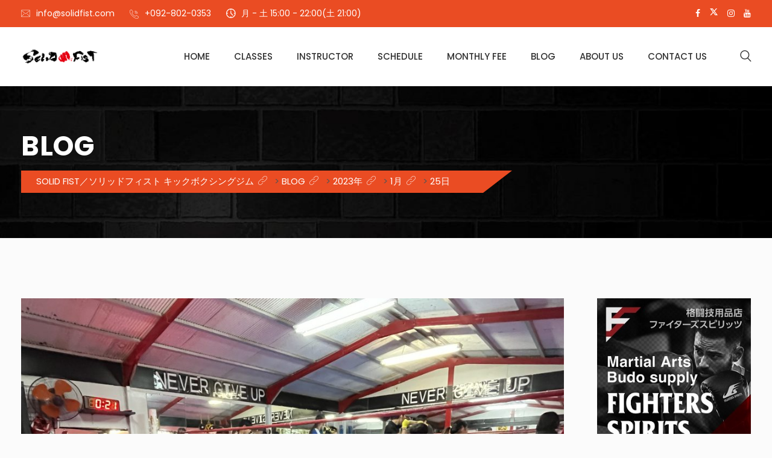

--- FILE ---
content_type: text/html; charset=UTF-8
request_url: https://solidfist.com/archives/date/2023/01/25
body_size: 49862
content:
<!DOCTYPE html><html dir="ltr" lang="ja" prefix="og: https://ogp.me/ns#"><head><meta charset="UTF-8"><meta name="viewport" content="width=device-width, initial-scale=1"><link rel="profile" href="https://gmpg.org/xfn/11"><link media="all" href="https://solidfist.com/wp-content/cache/autoptimize/css/autoptimize_c574c335e6ed4a22ed722aa6bfcaf531.css" rel="stylesheet"><link media="screen" href="https://solidfist.com/wp-content/cache/autoptimize/css/autoptimize_00df71b5809d374b00ce03791ac8fac1.css" rel="stylesheet"><title>2023年1月25日 | SOLID FIST／ソリッドフィスト キックボクシングジム</title><meta name="robots" content="noindex, max-image-preview:large" /><meta name="google-site-verification" content="yd7H9sqlI3P84Jci3U0IS7kX_aueCOJ5KxKzBiGNB9Y" /><link rel="canonical" href="https://solidfist.com/archives/date/2023/01/25" /><meta name="generator" content="All in One SEO (AIOSEO) 4.9.2" /> <script type="application/ld+json" class="aioseo-schema">{"@context":"https:\/\/schema.org","@graph":[{"@type":"BreadcrumbList","@id":"https:\/\/solidfist.com\/archives\/date\/2023\/01\/25#breadcrumblist","itemListElement":[{"@type":"ListItem","@id":"https:\/\/solidfist.com#listItem","position":1,"name":"Home","item":"https:\/\/solidfist.com","nextItem":{"@type":"ListItem","@id":"https:\/\/solidfist.com\/archives\/date\/2023#listItem","name":2023}},{"@type":"ListItem","@id":"https:\/\/solidfist.com\/archives\/date\/2023#listItem","position":2,"name":2023,"item":"https:\/\/solidfist.com\/archives\/date\/2023","nextItem":{"@type":"ListItem","@id":"https:\/\/solidfist.com\/archives\/date\/2023\/01#listItem","name":"01"},"previousItem":{"@type":"ListItem","@id":"https:\/\/solidfist.com#listItem","name":"Home"}},{"@type":"ListItem","@id":"https:\/\/solidfist.com\/archives\/date\/2023\/01#listItem","position":3,"name":"01","item":"https:\/\/solidfist.com\/archives\/date\/2023\/01","nextItem":{"@type":"ListItem","@id":"https:\/\/solidfist.com\/archives\/date\/2023\/01\/25#listItem","name":"25"},"previousItem":{"@type":"ListItem","@id":"https:\/\/solidfist.com\/archives\/date\/2023#listItem","name":2023}},{"@type":"ListItem","@id":"https:\/\/solidfist.com\/archives\/date\/2023\/01\/25#listItem","position":4,"name":"25","previousItem":{"@type":"ListItem","@id":"https:\/\/solidfist.com\/archives\/date\/2023\/01#listItem","name":"01"}}]},{"@type":"CollectionPage","@id":"https:\/\/solidfist.com\/archives\/date\/2023\/01\/25#collectionpage","url":"https:\/\/solidfist.com\/archives\/date\/2023\/01\/25","name":"2023\u5e741\u670825\u65e5 | SOLID FIST\uff0f\u30bd\u30ea\u30c3\u30c9\u30d5\u30a3\u30b9\u30c8 \u30ad\u30c3\u30af\u30dc\u30af\u30b7\u30f3\u30b0\u30b8\u30e0","inLanguage":"ja","isPartOf":{"@id":"https:\/\/solidfist.com\/#website"},"breadcrumb":{"@id":"https:\/\/solidfist.com\/archives\/date\/2023\/01\/25#breadcrumblist"}},{"@type":"Organization","@id":"https:\/\/solidfist.com\/#organization","name":"SOLID FIST\uff0f\u30bd\u30ea\u30c3\u30c9\u30d5\u30a3\u30b9\u30c8 \u30ad\u30c3\u30af\u30dc\u30af\u30b7\u30f3\u30b0\u30b8\u30e0","description":"\u5143NKB\u30df\u30c9\u30eb\u7d1a3\u4f4d\u304c\u6559\u3048\u308b\u798f\u5ca1\u5e02\u897f\u533a\u306e\u30ad\u30c3\u30af\u30dc\u30af\u30b7\u30f3\u30b0\u30b8\u30e0!!\u81ea\u4fe1\u3068\u3084\u308b\u6c17\u306f\u3001\u81ea\u5206\u3057\u304b\u4f5c\u308c\u306a\u3044\u3002","url":"https:\/\/solidfist.com\/"},{"@type":"WebSite","@id":"https:\/\/solidfist.com\/#website","url":"https:\/\/solidfist.com\/","name":"SOLID FIST\uff0f\u30bd\u30ea\u30c3\u30c9\u30d5\u30a3\u30b9\u30c8 \u30ad\u30c3\u30af\u30dc\u30af\u30b7\u30f3\u30b0\u30b8\u30e0","description":"\u5143NKB\u30df\u30c9\u30eb\u7d1a3\u4f4d\u304c\u6559\u3048\u308b\u798f\u5ca1\u5e02\u897f\u533a\u306e\u30ad\u30c3\u30af\u30dc\u30af\u30b7\u30f3\u30b0\u30b8\u30e0!!\u81ea\u4fe1\u3068\u3084\u308b\u6c17\u306f\u3001\u81ea\u5206\u3057\u304b\u4f5c\u308c\u306a\u3044\u3002","inLanguage":"ja","publisher":{"@id":"https:\/\/solidfist.com\/#organization"}}]}</script> <link rel='dns-prefetch' href='//static.addtoany.com' /><link rel='dns-prefetch' href='//fonts.googleapis.com' /><link rel='preconnect' href='https://fonts.gstatic.com' crossorigin /><link rel="alternate" type="application/rss+xml" title="SOLID FIST／ソリッドフィスト キックボクシングジム &raquo; フィード" href="https://solidfist.com/feed" /><link rel="alternate" type="application/rss+xml" title="SOLID FIST／ソリッドフィスト キックボクシングジム &raquo; コメントフィード" href="https://solidfist.com/comments/feed" /><link crossorigin="anonymous" rel='stylesheet' id='studio-fonts-css' href='//fonts.googleapis.com/css?family=Poppins%3A400%2C400i%2C500%2C600%2C700%2C900%26amp%3Bsubset%3Dlatin-ext&#038;ver=1.0.0' type='text/css' media='all' /><link rel='stylesheet' id='js_composer_custom_css-css' href='https://solidfist.com/wp-content/cache/autoptimize/css/autoptimize_single_4ef9fa36e3e875a64cad08ca11c6fa88.css?ver=8.7.1' type='text/css' media='all' /><link rel="preload" as="style" href="https://fonts.googleapis.com/css?family=Poppins:100,200,300,400,500,600,700,800,900,100italic,200italic,300italic,400italic,500italic,600italic,700italic,800italic,900italic&#038;display=swap&#038;ver=1677770091" /><link rel="stylesheet" href="https://fonts.googleapis.com/css?family=Poppins:100,200,300,400,500,600,700,800,900,100italic,200italic,300italic,400italic,500italic,600italic,700italic,800italic,900italic&#038;display=swap&#038;ver=1677770091" media="print" onload="this.media='all'"><noscript><link rel="stylesheet" href="https://fonts.googleapis.com/css?family=Poppins:100,200,300,400,500,600,700,800,900,100italic,200italic,300italic,400italic,500italic,600italic,700italic,800italic,900italic&#038;display=swap&#038;ver=1677770091" /></noscript><script type="text/javascript" id="addtoany-core-js-before">window.a2a_config=window.a2a_config||{};a2a_config.callbacks=[];a2a_config.overlays=[];a2a_config.templates={};a2a_localize = {
	Share: "共有",
	Save: "ブックマーク",
	Subscribe: "購読",
	Email: "メール",
	Bookmark: "ブックマーク",
	ShowAll: "すべて表示する",
	ShowLess: "小さく表示する",
	FindServices: "サービスを探す",
	FindAnyServiceToAddTo: "追加するサービスを今すぐ探す",
	PoweredBy: "Powered by",
	ShareViaEmail: "メールでシェアする",
	SubscribeViaEmail: "メールで購読する",
	BookmarkInYourBrowser: "ブラウザにブックマーク",
	BookmarkInstructions: "このページをブックマークするには、 Ctrl+D または \u2318+D を押下。",
	AddToYourFavorites: "お気に入りに追加",
	SendFromWebOrProgram: "任意のメールアドレスまたはメールプログラムから送信",
	EmailProgram: "メールプログラム",
	More: "詳細&#8230;",
	ThanksForSharing: "共有ありがとうございます !",
	ThanksForFollowing: "フォローありがとうございます !"
};


//# sourceURL=addtoany-core-js-before</script> <script type="text/javascript" defer src="https://static.addtoany.com/menu/page.js" id="addtoany-core-js"></script> <script type="text/javascript" src="https://solidfist.com/wp-includes/js/jquery/jquery.min.js?ver=3.7.1" id="jquery-core-js"></script> <script></script><link rel="https://api.w.org/" href="https://solidfist.com/wp-json/" /><link rel="EditURI" type="application/rsd+xml" title="RSD" href="https://solidfist.com/xmlrpc.php?rsd" /><meta name="generator" content="WordPress 6.9" /><meta name="generator" content="Redux 4.5.9" /><noscript><style type="text/css">.mptt-shortcode-wrapper .mptt-shortcode-table:first-of-type{display:table!important}.mptt-shortcode-wrapper .mptt-shortcode-table .mptt-event-container:hover{height:auto!important;min-height:100%!important}body.mprm_ie_browser .mptt-shortcode-wrapper .mptt-event-container{height:auto!important}@media (max-width:767px){.mptt-shortcode-wrapper .mptt-shortcode-table:first-of-type{display:none!important}}</style></noscript><link rel="apple-touch-icon" sizes="180x180" href="/wp-content/uploads/fbrfg/apple-touch-icon.png"><link rel="icon" type="image/png" sizes="32x32" href="/wp-content/uploads/fbrfg/favicon-32x32.png"><link rel="icon" type="image/png" sizes="16x16" href="/wp-content/uploads/fbrfg/favicon-16x16.png"><link rel="manifest" href="/wp-content/uploads/fbrfg/site.webmanifest"><link rel="mask-icon" href="/wp-content/uploads/fbrfg/safari-pinned-tab.svg" color="#5bbad5"><link rel="shortcut icon" href="/wp-content/uploads/fbrfg/favicon.ico"><meta name="msapplication-TileColor" content="#da532c"><meta name="msapplication-config" content="/wp-content/uploads/fbrfg/browserconfig.xml"><meta name="theme-color" content="#ffffff"><meta name="generator" content="Powered by WPBakery Page Builder - drag and drop page builder for WordPress."/> <noscript><style>.lazyload[data-src]{display:none !important;}</style></noscript><meta name="generator" content="Powered by Slider Revolution 6.6.11 - responsive, Mobile-Friendly Slider Plugin for WordPress with comfortable drag and drop interface." /><link rel="icon" href="https://solidfist.com/wp-content/uploads/2017/05/cropped-solid_fist_logo-32x32.jpg" sizes="32x32" /><link rel="icon" href="https://solidfist.com/wp-content/uploads/2017/05/cropped-solid_fist_logo-192x192.jpg" sizes="192x192" /><link rel="apple-touch-icon" href="https://solidfist.com/wp-content/uploads/2017/05/cropped-solid_fist_logo-180x180.jpg" /><meta name="msapplication-TileImage" content="https://solidfist.com/wp-content/uploads/2017/05/cropped-solid_fist_logo-270x270.jpg" /> <noscript><style>.wpb_animate_when_almost_visible { opacity: 1; }</style></noscript><link rel='stylesheet' id='redux-custom-fonts-css' href='//solidfist.com/wp-content/uploads/redux/custom-fonts/fonts.css?ver=1674875495' type='text/css' media='all' /></head><body data-rsssl=1 class="archive date wp-theme-gimnas hfeed wpb-js-composer js-comp-ver-8.7.1 vc_responsive"><div id="loading" class="loading"><div class="cssload-loader"><div><div class="cssload-dot"></div><div class="cssload-dot"></div><div class="cssload-dot"></div><div class="cssload-dot"></div><div class="cssload-dot"></div><div class="cssload-dot"></div><div class="cssload-dot"></div></div><div><div class="cssload-dotb"></div><div class="cssload-dotb"></div><div class="cssload-dotb"></div><div class="cssload-dotb"></div><div class="cssload-dotb"></div><div class="cssload-dotb"></div><div class="cssload-dotb"></div></div></div></div><div id="page" class="site "><header id="rs-header" class="single-header header-style1"><div class="header-inner  menu-sticky"><div class="toolbar-area"><div class="container"><div class="row"><div class="col-lg-9"><div class="toolbar-contact"><ul class="rs-contact-info"><li class="rs-contact-email"> <i class="glyph-icon flaticon-email"></i> <a href="mailto:info@solidfist.com">info@solidfist.com</a></li><li class="rs-contact-phone"> <i class="fa flaticon-call"></i> <a href="tel:+092-802-0353"> +092-802-0353</a></li><li class="opening"> <i class="fa flaticon-clock"></i> 月 - 土 15:00 - 22:00(土 21:00)</li></ul></div></div><div class="col-lg-3"><div class="toolbar-sl-share"><ul class="clearfix"><li> <a href="https://www.facebook.com/solid.fist.gym/" target="_blank"><i class="fa fa-facebook"></i></a></li><li> <a href="https://twitter.com/JyunjiMitoma " target="_blank"><svg xmlns="http://www.w3.org/2000/svg" viewBox="0 0 24 24" fill="currentColor"><path d="M10.4883 14.651L15.25 21H22.25L14.3917 10.5223L20.9308 3H18.2808L13.1643 8.88578L8.75 3H1.75L9.26086 13.0145L2.31915 21H4.96917L10.4883 14.651ZM16.25 19L5.75 5H7.75L18.25 19H16.25Z"></path></svg></a></li><li> <a href="https://www.instagram.com/solidfistgym/ " target="_blank"><i class="fa fa-instagram"></i></a></li><li> <a href="https://www.youtube.com/channel/UC7Xkrz_MT5eSDg3oyrFBsOg " target="_blank"><i class="fa fa-youtube"></i></a></li></ul></div></div></div></div></div><div class="menu-area" ><div class="container"><div class="row-table"><div class="col-cell header-logo"><div class="logo-area"> <a href="https://solidfist.com/" rel="home"><img style = "max-height: 30px" src="[data-uri]" alt="SOLID FIST／ソリッドフィスト キックボクシングジム" data-src="https://solidfist.com/wp-content/uploads/2019/02/solid_fist_logo-1.gif" decoding="async" class="lazyload" data-eio-rwidth="300" data-eio-rheight="70"><noscript><img style = "max-height: 30px" src="https://solidfist.com/wp-content/uploads/2019/02/solid_fist_logo-1.gif" alt="SOLID FIST／ソリッドフィスト キックボクシングジム" data-eio="l"></noscript></a></div><div class="logo-area sticky-logo"> <a href="https://solidfist.com/" rel="home"><img style = "max-height: 25px" src="[data-uri]" alt="SOLID FIST／ソリッドフィスト キックボクシングジム" data-src="https://solidfist.com/wp-content/uploads/2019/02/solid_fist_logo-1.gif" decoding="async" class="lazyload" data-eio-rwidth="300" data-eio-rheight="70"><noscript><img style = "max-height: 25px" src="https://solidfist.com/wp-content/uploads/2019/02/solid_fist_logo-1.gif" alt="SOLID FIST／ソリッドフィスト キックボクシングジム" data-eio="l"></noscript></a></div></div><div class="col-cell menu-responsive"><div class="sidebarmenu-search text-right"><div class="sticky_search"> <i class="glyph-icon flaticon-search"></i></div><div class="sticky_form"><form role="search" class="bs-search search-form" method="get" action="https://solidfist.com/"><div class="search-wrap"> <label class="screen-reader-text"> Search for: </label> <input type="search" placeholder="Search..." name="s" class="search-input" value="" /> <button type="submit"  value="Search"><i class="glyph-icon flaticon-search"></i></button></div></form></div></div><nav class="nav navbar"><div class="navbar-menu"><div class="menu-main-menu-container"><ul id="primary-menu-single" class="menu"><li id="menu-item-44459" class="mega menu-item menu-item-type-post_type menu-item-object-page menu-item-home menu-item-44459"><a href="https://solidfist.com/" title="						">HOME</a></li><li id="menu-item-375" class="menu-item menu-item-type-custom menu-item-object-custom menu-item-has-children menu-item-375"><a href="#" title="						">CLASSES</a><ul class="sub-menu"><li id="menu-item-44934" class="menu-item menu-item-type-post_type menu-item-object-page menu-item-44934"><a href="https://solidfist.com/round_class">ラウンドクラス</a></li><li id="menu-item-44736" class="menu-item menu-item-type-post_type menu-item-object-page menu-item-44736"><a href="https://solidfist.com/junior_class">ジュニアクラス</a></li><li id="menu-item-44947" class="menu-item menu-item-type-post_type menu-item-object-page menu-item-44947"><a href="https://solidfist.com/sparring_class">対人クラス</a></li><li id="menu-item-45083" class="menu-item menu-item-type-post_type menu-item-object-page menu-item-45083"><a href="https://solidfist.com/personal_training">パーソナルトレーニング</a></li></ul></li><li id="menu-item-45055" class="menu-item menu-item-type-post_type menu-item-object-page menu-item-45055"><a href="https://solidfist.com/instructor">INSTRUCTOR</a></li><li id="menu-item-45088" class="menu-item menu-item-type-post_type menu-item-object-page menu-item-45088"><a href="https://solidfist.com/schedule">SCHEDULE</a></li><li id="menu-item-45109" class="menu-item menu-item-type-post_type menu-item-object-page menu-item-45109"><a href="https://solidfist.com/monthly_fee">MONTHLY FEE</a></li><li id="menu-item-45133" class="menu-item menu-item-type-post_type menu-item-object-page current_page_parent menu-item-has-children menu-item-45133"><a href="https://solidfist.com/blog">BLOG</a><ul class="sub-menu"><li id="menu-item-45062" class="menu-item menu-item-type-taxonomy menu-item-object-category menu-item-45062"><a href="https://solidfist.com/archives/category/gym_news">ジムニュース</a></li><li id="menu-item-45061" class="menu-item menu-item-type-taxonomy menu-item-object-category menu-item-45061"><a href="https://solidfist.com/archives/category/blog">代表Blog</a></li></ul></li><li id="menu-item-45094" class="menu-item menu-item-type-post_type menu-item-object-page menu-item-45094"><a href="https://solidfist.com/about_us">ABOUT US</a></li><li id="menu-item-45059" class="menu-item menu-item-type-post_type menu-item-object-page menu-item-45059"><a href="https://solidfist.com/contact_us">CONTACT US</a></li></ul></div></div><div class='nav-link-container mobile-menu-link'> <a href='#' class="nav-menu-link"> <span class="hamburger1"></span> <span class="hamburger2"></span> <span class="hamburger3"></span> </a></div></nav><nav class="nav-container mobile-menu-container"><ul class="sidenav"><li class='nav-link-container'> <a href='#' class="nav-menu-link"> <span class="hamburger1"></span> <span class="hamburger3"></span> </a></li><li><div class="menu-main-menu-container"><ul id="primary-menu-single2" class="menu"><li class="mega menu-item menu-item-type-post_type menu-item-object-page menu-item-home menu-item-44459"><a href="https://solidfist.com/" title="						">HOME</a></li><li class="menu-item menu-item-type-custom menu-item-object-custom menu-item-has-children menu-item-375"><a href="#" title="						">CLASSES</a><ul class="sub-menu"><li class="menu-item menu-item-type-post_type menu-item-object-page menu-item-44934"><a href="https://solidfist.com/round_class">ラウンドクラス</a></li><li class="menu-item menu-item-type-post_type menu-item-object-page menu-item-44736"><a href="https://solidfist.com/junior_class">ジュニアクラス</a></li><li class="menu-item menu-item-type-post_type menu-item-object-page menu-item-44947"><a href="https://solidfist.com/sparring_class">対人クラス</a></li><li class="menu-item menu-item-type-post_type menu-item-object-page menu-item-45083"><a href="https://solidfist.com/personal_training">パーソナルトレーニング</a></li></ul></li><li class="menu-item menu-item-type-post_type menu-item-object-page menu-item-45055"><a href="https://solidfist.com/instructor">INSTRUCTOR</a></li><li class="menu-item menu-item-type-post_type menu-item-object-page menu-item-45088"><a href="https://solidfist.com/schedule">SCHEDULE</a></li><li class="menu-item menu-item-type-post_type menu-item-object-page menu-item-45109"><a href="https://solidfist.com/monthly_fee">MONTHLY FEE</a></li><li class="menu-item menu-item-type-post_type menu-item-object-page current_page_parent menu-item-has-children menu-item-45133"><a href="https://solidfist.com/blog">BLOG</a><ul class="sub-menu"><li class="menu-item menu-item-type-taxonomy menu-item-object-category menu-item-45062"><a href="https://solidfist.com/archives/category/gym_news">ジムニュース</a></li><li class="menu-item menu-item-type-taxonomy menu-item-object-category menu-item-45061"><a href="https://solidfist.com/archives/category/blog">代表Blog</a></li></ul></li><li class="menu-item menu-item-type-post_type menu-item-object-page menu-item-45094"><a href="https://solidfist.com/about_us">ABOUT US</a></li><li class="menu-item menu-item-type-post_type menu-item-object-page menu-item-45059"><a href="https://solidfist.com/contact_us">CONTACT US</a></li></ul></div></li><li class="social-icon-responsive"><ul class="offcanvas_social"><li> <a href="https://www.facebook.com/solid.fist.gym/" target="_blank"><span><i class="fa fa-facebook"></i></span></a></li><li> <a href="https://twitter.com/JyunjiMitoma " target="_blank"><span class="tw-icon"><svg xmlns="http://www.w3.org/2000/svg" viewBox="0 0 24 24" fill="currentColor"><path d="M10.4883 14.651L15.25 21H22.25L14.3917 10.5223L20.9308 3H18.2808L13.1643 8.88578L8.75 3H1.75L9.26086 13.0145L2.31915 21H4.96917L10.4883 14.651ZM16.25 19L5.75 5H7.75L18.25 19H16.25Z"></path></svg></span></a></li><li> <a href="https://www.instagram.com/solidfistgym/ " target="_blank"><span><i class="fa fa-instagram"></i></span></a></li><li> <a href="https://www.youtube.com/channel/UC7Xkrz_MT5eSDg3oyrFBsOg " target="_blank"><span><i class="fa fa-youtube"></i></span></a></li></ul></li></ul></nav></div></div></div></div></div><div class="rs-breadcrumbs  porfolio-details is-shop-hide"><div class="breadcrumbs-single lazyload" style="" data-back="https://solidfist.com/wp-content/uploads/2020/01/43539.jpg" data-eio-rwidth="1000" data-eio-rheight="615"><div class="container"><div class="row"><div class="col-md-12 text-center"><div class="breadcrumbs-inner bread-"><h1 class="page-title"> Blog</h1><div class="breadcrumbs-title"> <span property="itemListElement" typeof="ListItem"><a property="item" typeof="WebPage" title="SOLID FIST／ソリッドフィスト キックボクシングジムへ移動する" href="https://solidfist.com" class="home" ><span property="name">SOLID FIST／ソリッドフィスト キックボクシングジム</span></a><meta property="position" content="1"></span> &gt; <span property="itemListElement" typeof="ListItem"><a property="item" typeof="WebPage" title="BLOGへ移動する" href="https://solidfist.com/blog" class="post-root post post-post" ><span property="name">BLOG</span></a><meta property="position" content="2"></span> &gt; <span property="itemListElement" typeof="ListItem"><a property="item" typeof="WebPage" title="2023年アーカイブへ移動する" href="https://solidfist.com/archives/date/2023" class="archive date-year" ><span property="name">2023年</span></a><meta property="position" content="3"></span> &gt; <span property="itemListElement" typeof="ListItem"><a property="item" typeof="WebPage" title="1月アーカイブへ移動する" href="https://solidfist.com/archives/date/2023/01" class="archive date-month" ><span property="name">1月</span></a><meta property="position" content="4"></span> &gt; <span property="itemListElement" typeof="ListItem"><span property="name" class="archive date-day current-item">25日</span><meta property="url" content="https://solidfist.com/archives/date/2023/01/25"><meta property="position" content="5"></span></div></div></div></div></div></div></div></header><div class="main-contain"><div id="rs-blog" class="rs-blog blog-page"><div class="container"><div id="content"><div class="row padding-full-layout-right"><div class="col-md-12 col-lg-9 full-layout-right"><div class="row"><div class="col-sm-12 col-xs-12"><article class="post-82363 post type-post status-publish format-standard has-post-thumbnail hentry category-gym_news tag-106"><div class="blog-item  "><div class="blog-img"> <a href="https://solidfist.com/archives/82363"> <img width="1000" height="750" src="[data-uri]" class="attachment-post-thumbnail size-post-thumbnail wp-post-image lazyload" alt="" decoding="async" fetchpriority="high"   data-src="https://solidfist.com/wp-content/uploads/2023/01/IMG_3329.jpg" data-srcset="https://solidfist.com/wp-content/uploads/2023/01/IMG_3329.jpg 1000w, https://solidfist.com/wp-content/uploads/2023/01/IMG_3329-300x225.jpg 300w, https://solidfist.com/wp-content/uploads/2023/01/IMG_3329-768x576.jpg 768w, https://solidfist.com/wp-content/uploads/2023/01/IMG_3329-80x60.jpg 80w" data-sizes="auto" data-eio-rwidth="1000" data-eio-rheight="750" /><noscript><img width="1000" height="750" src="https://solidfist.com/wp-content/uploads/2023/01/IMG_3329.jpg" class="attachment-post-thumbnail size-post-thumbnail wp-post-image" alt="" decoding="async" fetchpriority="high" srcset="https://solidfist.com/wp-content/uploads/2023/01/IMG_3329.jpg 1000w, https://solidfist.com/wp-content/uploads/2023/01/IMG_3329-300x225.jpg 300w, https://solidfist.com/wp-content/uploads/2023/01/IMG_3329-768x576.jpg 768w, https://solidfist.com/wp-content/uploads/2023/01/IMG_3329-80x60.jpg 80w" sizes="(max-width: 1000px) 100vw, 1000px" data-eio="l" /></noscript> </a><div class="blog-img-content"><div class="meta meta-date"> <span class="month-day">25</span> <span class="month-name">1月</span></div><div class="author meta"> <i class="glyph-icon flaticon-user-1"></i> SOLID FIST／三苫</div><div class="meta"><div class="category-name"> <i class="glyph-icon flaticon-folder" aria-hidden="true"></i> <a href="https://solidfist.com/archives/category/gym_news" rel="category tag">ジムニュース</a></div></div></div></div><div class="full-blog-content"><div class="title-wrap"><h3 class="blog-title"> <a href="https://solidfist.com/archives/82363"> 1/25　水曜日のトレーニングの様子！！ </a></h3></div><div class="blog-desc"><p><p>男性会員さんからスタート！！ 小学生達も頑張っています。 ジュニア基本クラス！！ 縄跳びからスタートしてシャドーやサンドバック打ち込む最後に補強トレーニングで終了です。 日々向上で頑張っていきましょう。 ラストは選手と男&#8230;</p><div class="addtoany_share_save_container addtoany_content addtoany_content_bottom"><div class="a2a_kit a2a_kit_size_32 addtoany_list" data-a2a-url="https://solidfist.com/archives/82363" data-a2a-title="1/25　水曜日のトレーニングの様子！！"><a class="a2a_button_facebook" href="https://www.addtoany.com/add_to/facebook?linkurl=https%3A%2F%2Fsolidfist.com%2Farchives%2F82363&amp;linkname=1%2F25%E3%80%80%E6%B0%B4%E6%9B%9C%E6%97%A5%E3%81%AE%E3%83%88%E3%83%AC%E3%83%BC%E3%83%8B%E3%83%B3%E3%82%B0%E3%81%AE%E6%A7%98%E5%AD%90%EF%BC%81%EF%BC%81" title="Facebook" rel="nofollow noopener" target="_blank"></a><a class="a2a_button_twitter" href="https://www.addtoany.com/add_to/twitter?linkurl=https%3A%2F%2Fsolidfist.com%2Farchives%2F82363&amp;linkname=1%2F25%E3%80%80%E6%B0%B4%E6%9B%9C%E6%97%A5%E3%81%AE%E3%83%88%E3%83%AC%E3%83%BC%E3%83%8B%E3%83%B3%E3%82%B0%E3%81%AE%E6%A7%98%E5%AD%90%EF%BC%81%EF%BC%81" title="Twitter" rel="nofollow noopener" target="_blank"></a><a class="a2a_button_line" href="https://www.addtoany.com/add_to/line?linkurl=https%3A%2F%2Fsolidfist.com%2Farchives%2F82363&amp;linkname=1%2F25%E3%80%80%E6%B0%B4%E6%9B%9C%E6%97%A5%E3%81%AE%E3%83%88%E3%83%AC%E3%83%BC%E3%83%8B%E3%83%B3%E3%82%B0%E3%81%AE%E6%A7%98%E5%AD%90%EF%BC%81%EF%BC%81" title="Line" rel="nofollow noopener" target="_blank"></a><a class="a2a_button_facebook_messenger" href="https://www.addtoany.com/add_to/facebook_messenger?linkurl=https%3A%2F%2Fsolidfist.com%2Farchives%2F82363&amp;linkname=1%2F25%E3%80%80%E6%B0%B4%E6%9B%9C%E6%97%A5%E3%81%AE%E3%83%88%E3%83%AC%E3%83%BC%E3%83%8B%E3%83%B3%E3%82%B0%E3%81%AE%E6%A7%98%E5%AD%90%EF%BC%81%EF%BC%81" title="Messenger" rel="nofollow noopener" target="_blank"></a><a class="a2a_button_hatena" href="https://www.addtoany.com/add_to/hatena?linkurl=https%3A%2F%2Fsolidfist.com%2Farchives%2F82363&amp;linkname=1%2F25%E3%80%80%E6%B0%B4%E6%9B%9C%E6%97%A5%E3%81%AE%E3%83%88%E3%83%AC%E3%83%BC%E3%83%8B%E3%83%B3%E3%82%B0%E3%81%AE%E6%A7%98%E5%AD%90%EF%BC%81%EF%BC%81" title="Hatena" rel="nofollow noopener" target="_blank"></a><a class="a2a_dd addtoany_share_save addtoany_share" href="https://www.addtoany.com/share"></a></div></div></p></div><div class="blog-button "> <a href="https://solidfist.com/archives/82363">Continue Reading</a></div><div class="clear"></div></div></div></article></div></div><div class="pagination-area"></div></div><div class="col-lg-3"><aside id="secondary" class="widget-area"><div class="bs-sidebar dynamic-sidebar"><section id="text-8" class="widget widget_text"><div class="textwidget"><div style="text-align: center;"><a href="https://fighters-spirits.com/" target="_blank" rel="noopener"><img decoding="async" src="[data-uri]" data-src="https://solidfist.com/wp-content/uploads/2020/08/fs_logo_ad_300.jpg" class="lazyload" data-eio-rwidth="300" data-eio-rheight="300" /><noscript><img decoding="async" src="https://solidfist.com/wp-content/uploads/2020/08/fs_logo_ad_300.jpg" data-eio="l" /></noscript></a></div></div></section><section id="text-7" class="widget widget_text"><div class="textwidget"><div style="text-align: center;"><a href="https://solidfist.com/monthly_fee"><img decoding="async" src="[data-uri]" data-src="https://solidfist.com/wp-content/uploads/2021/10/20211016_solid_300.jpg" class="lazyload" data-eio-rwidth="300" data-eio-rheight="422" /><noscript><img decoding="async" src="https://solidfist.com/wp-content/uploads/2021/10/20211016_solid_300.jpg" data-eio="l" /></noscript></a></div></div></section><section id="text-4" class="widget widget_text"><div class="textwidget"><p><center><a href="https://solidfist.com/web_reservation"><br /> <img decoding="async" src="[data-uri]" data-src="https://solidfist.com/wp-content/uploads/2017/09/banner-1.png" class="lazyload" data-eio-rwidth="300" data-eio-rheight="45" /><noscript><img decoding="async" src="https://solidfist.com/wp-content/uploads/2017/09/banner-1.png" data-eio="l" /></noscript><br /> </a></center></p></div></section><section id="search-2" class="widget widget_search"><form role="search" class="bs-search search-form" method="get" action="https://solidfist.com/"><div class="search-wrap"> <label class="screen-reader-text"> Search for: </label> <input type="search" placeholder="Search..." name="s" class="search-input" value="" /> <button type="submit"  value="Search"><i class="glyph-icon flaticon-search"></i></button></div></form></section><section id="categories-3" class="widget widget_categories"><h2 class="widget-title">Blog</h2><ul><li class="cat-item cat-item-7"><a href="https://solidfist.com/archives/category/gym_news">ジムニュース</a></li><li class="cat-item cat-item-16"><a href="https://solidfist.com/archives/category/blog">代表Blog</a></li></ul></section><section id="text-2" class="widget widget_text"><h2 class="widget-title">Facebook</h2><div class="textwidget"><div id="fb-root"></div> <script async defer crossorigin="anonymous" src="https://connect.facebook.net/ja_JP/sdk.js#xfbml=1&version=v16.0&appId=1522488284461931&autoLogAppEvents=1" nonce="ZceFnnJc"></script> <div class="fb-page" data-href="https://www.facebook.com/solid.fist.gym" data-tabs="timeline" data-width="" data-height="" data-small-header="false" data-adapt-container-width="true" data-hide-cover="false" data-show-facepile="true"><blockquote cite="https://www.facebook.com/solid.fist.gym" class="fb-xfbml-parse-ignore"><a href="https://www.facebook.com/solid.fist.gym">SOLID FIST キックボクシングジム</a></blockquote></div></div></section><section id="text-3" class="widget widget_text"><h2 class="widget-title">Twitter</h2><div class="textwidget"> <a class="twitter-timeline"  href="https://twitter.com/JyunjiMitoma" data-widget-id="635070632015695872">@JyunjiMitomaさんのツイート</a> <script>!function(d,s,id){var js,fjs=d.getElementsByTagName(s)[0],p=/^http:/.test(d.location)?'http':'https';if(!d.getElementById(id)){js=d.createElement(s);js.id=id;js.src=p+"://platform.twitter.com/widgets.js";fjs.parentNode.insertBefore(js,fjs);}}(document,"script","twitter-wjs");</script></div></section><section id="gimnassocialiconwi_widget-1" class="widget widget_gimnassocialiconwi_widget"><h2 class="widget-title">Follow US</h2><ul class="footer_social"><li> <a href="https://www.facebook.com/solid.fist.gym/" target="_blank"><span><i class="fa fa-facebook"></i></span></a></li><li> <a href="https://twitter.com/JyunjiMitoma " target="_blank"><span><i class="fa fa-twitter"></i></span></a></li><li> <a href="https://www.instagram.com/solidfistgym/ " target="_blank"><span><i class="fa fa-instagram"></i></span></a></li><li> <a href="https://www.youtube.com/channel/UC7Xkrz_MT5eSDg3oyrFBsOg " target="_blank"><span><i class="fa fa-youtube"></i></span></a></li></ul></section></div></aside></div></div></div></div></div></div><footer id="rs-footer" class=" rs-footer footer-style-1" ><div class="footer-top-section"><div class="container"><div class="row"><div class="col-md-8"><div class="menu-footer-menu-container"><ul id="footer-menu" class="menu"><li id="menu-item-48" class="menu-item menu-item-type-post_type menu-item-object-page menu-item-home menu-item-48"><a href="https://solidfist.com/" title="						">HOME</a></li><li id="menu-item-45130" class="menu-item menu-item-type-post_type menu-item-object-page menu-item-45130"><a href="https://solidfist.com/schedule">SCHEDULE</a></li><li id="menu-item-45128" class="menu-item menu-item-type-post_type menu-item-object-page menu-item-45128"><a href="https://solidfist.com/monthly_fee">MONTHLY FEE</a></li><li id="menu-item-63" class="menu-item menu-item-type-post_type menu-item-object-page current_page_parent menu-item-63"><a href="https://solidfist.com/blog" title="						">BLOG</a></li><li id="menu-item-45129" class="menu-item menu-item-type-post_type menu-item-object-page menu-item-45129"><a href="https://solidfist.com/about_us">ABOUT US</a></li><li id="menu-item-45131" class="menu-item menu-item-type-post_type menu-item-object-page menu-item-45131"><a href="https://solidfist.com/contact_us">CONTACT US</a></li></ul></div></div><div class="col-md-4"><div class="footer-share"><ul><li> <a href="https://www.facebook.com/solid.fist.gym/" target="_blank"><span><i class="fa fa-facebook"></i></span></a></li><li> <a href="https://twitter.com/JyunjiMitoma " target="_blank"><span><i class="fa fa-twitter"></i></span></a></li><li> <a href="https://www.instagram.com/solidfistgym/ " target="_blank"><span><i class="fa fa-instagram"></i></span></a></li><li> <a href="https://www.youtube.com/channel/UC7Xkrz_MT5eSDg3oyrFBsOg " target="_blank"><span><i class="fa fa-youtube"></i></span></a></li></ul></div></div></div> <span class="border-link"></span></div></div><div class="footer-top"><div class="container"><div class="row"><div class="col-lg-4"><div class="about-widget widget"> <a href="https://solidfist.com/" class="footer-logo"> <img src="[data-uri]" alt="SOLID FIST／ソリッドフィスト キックボクシングジム" data-src="https://solidfist.com/wp-content/uploads/2019/02/solid_fist_logo.gif" decoding="async" class="lazyload" data-eio-rwidth="300" data-eio-rheight="70"><noscript><img src="https://solidfist.com/wp-content/uploads/2019/02/solid_fist_logo.gif" alt="SOLID FIST／ソリッドフィスト キックボクシングジム" data-eio="l"></noscript> </a><section id="categories-5" class="widget widget_categories"><h3 class="footer-title">BLOG</h3><ul><li class="cat-item cat-item-7"><a href="https://solidfist.com/archives/category/gym_news">ジムニュース</a></li><li class="cat-item cat-item-16"><a href="https://solidfist.com/archives/category/blog">代表Blog</a></li></ul></section><section id="text-6" class="widget widget_text"><div class="textwidget"><p>SOLID FISTは福岡県福岡市西区で活動しているキックボクシングジムです。福岡でのキックボクシング普及に努めております。</p></div></section></div></div><div class="col-lg-4"><section id="calendar-2" class="widget widget_calendar"><h3 class="footer-title">CALENDAR</h3><div id="calendar_wrap" class="calendar_wrap"><table id="wp-calendar" class="wp-calendar-table"><caption>2023年1月</caption><thead><tr><th scope="col" aria-label="月曜日">月</th><th scope="col" aria-label="火曜日">火</th><th scope="col" aria-label="水曜日">水</th><th scope="col" aria-label="木曜日">木</th><th scope="col" aria-label="金曜日">金</th><th scope="col" aria-label="土曜日">土</th><th scope="col" aria-label="日曜日">日</th></tr></thead><tbody><tr><td colspan="6" class="pad">&nbsp;</td><td><a href="https://solidfist.com/archives/date/2023/01/01" aria-label="2023年1月1日 に投稿を公開">1</a></td></tr><tr><td>2</td><td>3</td><td><a href="https://solidfist.com/archives/date/2023/01/04" aria-label="2023年1月4日 に投稿を公開">4</a></td><td><a href="https://solidfist.com/archives/date/2023/01/05" aria-label="2023年1月5日 に投稿を公開">5</a></td><td><a href="https://solidfist.com/archives/date/2023/01/06" aria-label="2023年1月6日 に投稿を公開">6</a></td><td><a href="https://solidfist.com/archives/date/2023/01/07" aria-label="2023年1月7日 に投稿を公開">7</a></td><td><a href="https://solidfist.com/archives/date/2023/01/08" aria-label="2023年1月8日 に投稿を公開">8</a></td></tr><tr><td><a href="https://solidfist.com/archives/date/2023/01/09" aria-label="2023年1月9日 に投稿を公開">9</a></td><td><a href="https://solidfist.com/archives/date/2023/01/10" aria-label="2023年1月10日 に投稿を公開">10</a></td><td><a href="https://solidfist.com/archives/date/2023/01/11" aria-label="2023年1月11日 に投稿を公開">11</a></td><td><a href="https://solidfist.com/archives/date/2023/01/12" aria-label="2023年1月12日 に投稿を公開">12</a></td><td><a href="https://solidfist.com/archives/date/2023/01/13" aria-label="2023年1月13日 に投稿を公開">13</a></td><td><a href="https://solidfist.com/archives/date/2023/01/14" aria-label="2023年1月14日 に投稿を公開">14</a></td><td>15</td></tr><tr><td><a href="https://solidfist.com/archives/date/2023/01/16" aria-label="2023年1月16日 に投稿を公開">16</a></td><td><a href="https://solidfist.com/archives/date/2023/01/17" aria-label="2023年1月17日 に投稿を公開">17</a></td><td><a href="https://solidfist.com/archives/date/2023/01/18" aria-label="2023年1月18日 に投稿を公開">18</a></td><td><a href="https://solidfist.com/archives/date/2023/01/19" aria-label="2023年1月19日 に投稿を公開">19</a></td><td><a href="https://solidfist.com/archives/date/2023/01/20" aria-label="2023年1月20日 に投稿を公開">20</a></td><td><a href="https://solidfist.com/archives/date/2023/01/21" aria-label="2023年1月21日 に投稿を公開">21</a></td><td>22</td></tr><tr><td><a href="https://solidfist.com/archives/date/2023/01/23" aria-label="2023年1月23日 に投稿を公開">23</a></td><td><a href="https://solidfist.com/archives/date/2023/01/24" aria-label="2023年1月24日 に投稿を公開">24</a></td><td><a href="https://solidfist.com/archives/date/2023/01/25" aria-label="2023年1月25日 に投稿を公開">25</a></td><td><a href="https://solidfist.com/archives/date/2023/01/26" aria-label="2023年1月26日 に投稿を公開">26</a></td><td><a href="https://solidfist.com/archives/date/2023/01/27" aria-label="2023年1月27日 に投稿を公開">27</a></td><td><a href="https://solidfist.com/archives/date/2023/01/28" aria-label="2023年1月28日 に投稿を公開">28</a></td><td>29</td></tr><tr><td><a href="https://solidfist.com/archives/date/2023/01/30" aria-label="2023年1月30日 に投稿を公開">30</a></td><td><a href="https://solidfist.com/archives/date/2023/01/31" aria-label="2023年1月31日 に投稿を公開">31</a></td><td class="pad" colspan="5">&nbsp;</td></tr></tbody></table><nav aria-label="前と次の月" class="wp-calendar-nav"> <span class="wp-calendar-nav-prev"><a href="https://solidfist.com/archives/date/2022/12">&laquo; 12月</a></span> <span class="pad">&nbsp;</span> <span class="wp-calendar-nav-next"><a href="https://solidfist.com/archives/date/2023/02">2月 &raquo;</a></span></nav></div></section></div><div class="col-lg-4"><section id="mc4wp_form_widget-1" class="widget widget_mc4wp_form_widget"><h3 class="footer-title">JOIN WITH US</h3></section><section id="contact_widget-2" class="widget widget_contact_widget"><ul class="fa-ul"><li><i class="fa fa-globe" ></i>福岡県福岡市西区女原283</li><li><i class="fa fa-phone" ></i><a href="tel:092-802-0353">092-802-0353</a></li><li><i class="fa fa-envelope" ></i><a href="mailto:info@solidfist.com">info@solidfist.com</a></li></ul></section></div></div></div></div><div class="divider"></div><div class="footer-bottom" ><div class="container"><div class="row"><div class="col-md-12 col-sm-12"><div class="copyright"  ><p>&copy; 2020 SOLID FIST. All Rights Reserved.</p></div></div></div></div></div></footer></div><div id="scrollUp"> <i class="fa fa-angle-up"></i></div> <script type="speculationrules">{"prefetch":[{"source":"document","where":{"and":[{"href_matches":"/*"},{"not":{"href_matches":["/wp-*.php","/wp-admin/*","/wp-content/uploads/*","/wp-content/*","/wp-content/plugins/*","/wp-content/themes/gimnas/*","/*\\?(.+)"]}},{"not":{"selector_matches":"a[rel~=\"nofollow\"]"}},{"not":{"selector_matches":".no-prefetch, .no-prefetch a"}}]},"eagerness":"conservative"}]}</script> <script type="text/javascript" id="eio-lazy-load-js-before">var eio_lazy_vars = {"exactdn_domain":"","skip_autoscale":0,"bg_min_dpr":1.1,"threshold":0,"use_dpr":1};
//# sourceURL=eio-lazy-load-js-before</script> <script type="module"  src="https://solidfist.com/wp-content/plugins/all-in-one-seo-pack/dist/Lite/assets/table-of-contents.95d0dfce.js?ver=4.9.2" id="aioseo/js/src/vue/standalone/blocks/table-of-contents/frontend.js-js"></script> <script type="text/javascript" src="https://solidfist.com/wp-includes/js/dist/hooks.min.js?ver=dd5603f07f9220ed27f1" id="wp-hooks-js"></script> <script type="text/javascript" src="https://solidfist.com/wp-includes/js/dist/i18n.min.js?ver=c26c3dc7bed366793375" id="wp-i18n-js"></script> <script type="text/javascript" id="wp-i18n-js-after">wp.i18n.setLocaleData( { 'text direction\u0004ltr': [ 'ltr' ] } );
//# sourceURL=wp-i18n-js-after</script> <script type="text/javascript" id="contact-form-7-js-translations">( function( domain, translations ) {
	var localeData = translations.locale_data[ domain ] || translations.locale_data.messages;
	localeData[""].domain = domain;
	wp.i18n.setLocaleData( localeData, domain );
} )( "contact-form-7", {"translation-revision-date":"2025-11-30 08:12:23+0000","generator":"GlotPress\/4.0.3","domain":"messages","locale_data":{"messages":{"":{"domain":"messages","plural-forms":"nplurals=1; plural=0;","lang":"ja_JP"},"This contact form is placed in the wrong place.":["\u3053\u306e\u30b3\u30f3\u30bf\u30af\u30c8\u30d5\u30a9\u30fc\u30e0\u306f\u9593\u9055\u3063\u305f\u4f4d\u7f6e\u306b\u7f6e\u304b\u308c\u3066\u3044\u307e\u3059\u3002"],"Error:":["\u30a8\u30e9\u30fc:"]}},"comment":{"reference":"includes\/js\/index.js"}} );
//# sourceURL=contact-form-7-js-translations</script> <script type="text/javascript" id="contact-form-7-js-before">var wpcf7 = {
    "api": {
        "root": "https:\/\/solidfist.com\/wp-json\/",
        "namespace": "contact-form-7\/v1"
    }
};
//# sourceURL=contact-form-7-js-before</script> <script type="text/javascript" id="toc-front-js-extra">var tocplus = {"visibility_show":"show","visibility_hide":"hide","width":"Auto"};
//# sourceURL=toc-front-js-extra</script> <script type="text/javascript" id="jquery-fancybox-js-extra">var efb_i18n = {"close":"Close","next":"Next","prev":"Previous","startSlideshow":"Start slideshow","toggleSize":"Toggle size"};
//# sourceURL=jquery-fancybox-js-extra</script> <script type="text/javascript" id="jquery-fancybox-js-after">var fb_timeout, fb_opts={'autoScale':true,'showCloseButton':true,'margin':20,'pixelRatio':'false','centerOnScroll':false,'enableEscapeButton':true,'overlayShow':true,'hideOnOverlayClick':true,'minVpHeight':320,'disableCoreLightbox':'true','enableBlockControls':'true','fancybox_openBlockControls':'true' };
if(typeof easy_fancybox_handler==='undefined'){
var easy_fancybox_handler=function(){
jQuery([".nolightbox","a.wp-block-file__button","a.pin-it-button","a[href*='pinterest.com\/pin\/create']","a[href*='facebook.com\/share']","a[href*='twitter.com\/share']"].join(',')).addClass('nofancybox');
jQuery('a.fancybox-close').on('click',function(e){e.preventDefault();jQuery.fancybox.close()});
/* IMG */
						var unlinkedImageBlocks=jQuery(".wp-block-image > img:not(.nofancybox,figure.nofancybox>img)");
						unlinkedImageBlocks.wrap(function() {
							var href = jQuery( this ).attr( "src" );
							return "<a href='" + href + "'></a>";
						});
var fb_IMG_select=jQuery('a[href*=".jpg" i]:not(.nofancybox,li.nofancybox>a,figure.nofancybox>a),area[href*=".jpg" i]:not(.nofancybox),a[href*=".jpeg" i]:not(.nofancybox,li.nofancybox>a,figure.nofancybox>a),area[href*=".jpeg" i]:not(.nofancybox),a[href*=".png" i]:not(.nofancybox,li.nofancybox>a,figure.nofancybox>a),area[href*=".png" i]:not(.nofancybox),a[href*=".webp" i]:not(.nofancybox,li.nofancybox>a,figure.nofancybox>a),area[href*=".webp" i]:not(.nofancybox)');
fb_IMG_select.addClass('fancybox image');
var fb_IMG_sections=jQuery('.gallery,.wp-block-gallery,.tiled-gallery,.wp-block-jetpack-tiled-gallery,.ngg-galleryoverview,.ngg-imagebrowser,.nextgen_pro_blog_gallery,.nextgen_pro_film,.nextgen_pro_horizontal_filmstrip,.ngg-pro-masonry-wrapper,.ngg-pro-mosaic-container,.nextgen_pro_sidescroll,.nextgen_pro_slideshow,.nextgen_pro_thumbnail_grid,.tiled-gallery');
fb_IMG_sections.each(function(){jQuery(this).find(fb_IMG_select).attr('rel','gallery-'+fb_IMG_sections.index(this));});
jQuery('a.fancybox,area.fancybox,.fancybox>a').each(function(){jQuery(this).fancybox(jQuery.extend(true,{},fb_opts,{'transition':'elastic','transitionIn':'elastic','easingIn':'easeOutBack','transitionOut':'elastic','easingOut':'easeInBack','opacity':false,'hideOnContentClick':false,'titleShow':true,'titlePosition':'over','titleFromAlt':true,'showNavArrows':true,'enableKeyboardNav':true,'cyclic':false,'mouseWheel':'false'}))});
};};
jQuery(easy_fancybox_handler);jQuery(document).on('post-load',easy_fancybox_handler);

//# sourceURL=jquery-fancybox-js-after</script> <script id="wp-emoji-settings" type="application/json">{"baseUrl":"https://s.w.org/images/core/emoji/17.0.2/72x72/","ext":".png","svgUrl":"https://s.w.org/images/core/emoji/17.0.2/svg/","svgExt":".svg","source":{"concatemoji":"https://solidfist.com/wp-includes/js/wp-emoji-release.min.js?ver=6.9"}}</script> <script type="module">/*! This file is auto-generated */
const a=JSON.parse(document.getElementById("wp-emoji-settings").textContent),o=(window._wpemojiSettings=a,"wpEmojiSettingsSupports"),s=["flag","emoji"];function i(e){try{var t={supportTests:e,timestamp:(new Date).valueOf()};sessionStorage.setItem(o,JSON.stringify(t))}catch(e){}}function c(e,t,n){e.clearRect(0,0,e.canvas.width,e.canvas.height),e.fillText(t,0,0);t=new Uint32Array(e.getImageData(0,0,e.canvas.width,e.canvas.height).data);e.clearRect(0,0,e.canvas.width,e.canvas.height),e.fillText(n,0,0);const a=new Uint32Array(e.getImageData(0,0,e.canvas.width,e.canvas.height).data);return t.every((e,t)=>e===a[t])}function p(e,t){e.clearRect(0,0,e.canvas.width,e.canvas.height),e.fillText(t,0,0);var n=e.getImageData(16,16,1,1);for(let e=0;e<n.data.length;e++)if(0!==n.data[e])return!1;return!0}function u(e,t,n,a){switch(t){case"flag":return n(e,"\ud83c\udff3\ufe0f\u200d\u26a7\ufe0f","\ud83c\udff3\ufe0f\u200b\u26a7\ufe0f")?!1:!n(e,"\ud83c\udde8\ud83c\uddf6","\ud83c\udde8\u200b\ud83c\uddf6")&&!n(e,"\ud83c\udff4\udb40\udc67\udb40\udc62\udb40\udc65\udb40\udc6e\udb40\udc67\udb40\udc7f","\ud83c\udff4\u200b\udb40\udc67\u200b\udb40\udc62\u200b\udb40\udc65\u200b\udb40\udc6e\u200b\udb40\udc67\u200b\udb40\udc7f");case"emoji":return!a(e,"\ud83e\u1fac8")}return!1}function f(e,t,n,a){let r;const o=(r="undefined"!=typeof WorkerGlobalScope&&self instanceof WorkerGlobalScope?new OffscreenCanvas(300,150):document.createElement("canvas")).getContext("2d",{willReadFrequently:!0}),s=(o.textBaseline="top",o.font="600 32px Arial",{});return e.forEach(e=>{s[e]=t(o,e,n,a)}),s}function r(e){var t=document.createElement("script");t.src=e,t.defer=!0,document.head.appendChild(t)}a.supports={everything:!0,everythingExceptFlag:!0},new Promise(t=>{let n=function(){try{var e=JSON.parse(sessionStorage.getItem(o));if("object"==typeof e&&"number"==typeof e.timestamp&&(new Date).valueOf()<e.timestamp+604800&&"object"==typeof e.supportTests)return e.supportTests}catch(e){}return null}();if(!n){if("undefined"!=typeof Worker&&"undefined"!=typeof OffscreenCanvas&&"undefined"!=typeof URL&&URL.createObjectURL&&"undefined"!=typeof Blob)try{var e="postMessage("+f.toString()+"("+[JSON.stringify(s),u.toString(),c.toString(),p.toString()].join(",")+"));",a=new Blob([e],{type:"text/javascript"});const r=new Worker(URL.createObjectURL(a),{name:"wpTestEmojiSupports"});return void(r.onmessage=e=>{i(n=e.data),r.terminate(),t(n)})}catch(e){}i(n=f(s,u,c,p))}t(n)}).then(e=>{for(const n in e)a.supports[n]=e[n],a.supports.everything=a.supports.everything&&a.supports[n],"flag"!==n&&(a.supports.everythingExceptFlag=a.supports.everythingExceptFlag&&a.supports[n]);var t;a.supports.everythingExceptFlag=a.supports.everythingExceptFlag&&!a.supports.flag,a.supports.everything||((t=a.source||{}).concatemoji?r(t.concatemoji):t.wpemoji&&t.twemoji&&(r(t.twemoji),r(t.wpemoji)))});
//# sourceURL=https://solidfist.com/wp-includes/js/wp-emoji-loader.min.js</script> <script></script> <script defer src="https://solidfist.com/wp-content/cache/autoptimize/js/autoptimize_a06d1eb35540cc5d2093f254c49cca6c.js"></script></body></html><!-- WP Fastest Cache file was created in 1.693 seconds, on 2026年1月26日 @ 10:45 AM --><!-- need to refresh to see cached version -->